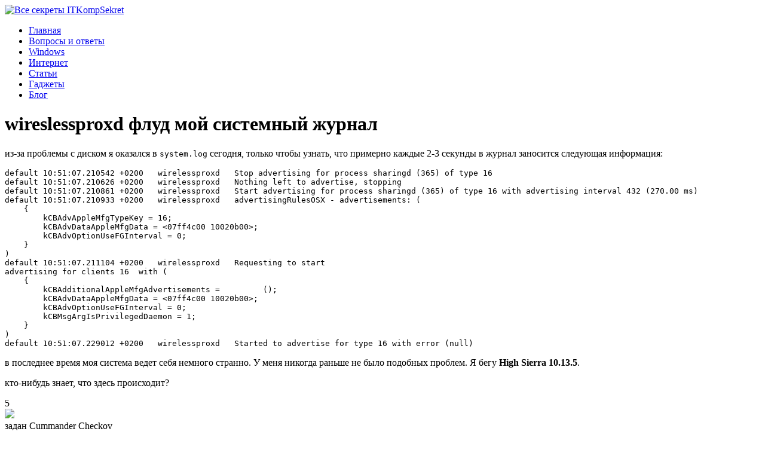

--- FILE ---
content_type: text/html; charset=UTF-8
request_url: https://kompsekret.ru/q/wireslessproxd-flooding-my-system-log-54771/
body_size: 9269
content:
<!DOCTYPE html>
<html xmlns="http://www.w3.org/1999/xhtml">
<head>
<meta http-equiv="Content-Type" content="text/html; charset=utf-8" />
<meta name="viewport" content="width=device-width, initial-scale=1" />

<title>wireslessproxd флуд мой системный журнал</title>
<meta name="description" content=" 

из-за проблемы с диском я оказался в system.log сегодня, только чтобы узнать, что примерно каждые 2-3 секунды в журнал зан ... но. У меня никогда раньше не было подобных проблем. Я бегу High Sierra 10.13.5." />

<link rel="Shortcut Icon" href="https://kompsekret.ru/favicon.png" type="image/x-icon" />
<link rel="stylesheet" href="https://kompsekret.ru/sklad/themes/html/style.css" type="text/css" />
<link rel="canonical" href="https://kompsekret.ru/q/wireslessproxd-flooding-my-system-log-54771/" />
</head>

<body>

<header>
	<div id="logo"><a href="https://kompsekret.ru"><img src="https://kompsekret.ru/sklad/themes/html/img/logo.png" alt="Все секреты IT" />Komp<span>Sekret</span></a></div>
	
	<nav class="nav">
		<ul>
			<li class="current"><a href="https://kompsekret.ru/">Главная</a></li>
			<li class="voton"><a href="https://kompsekret.ru/q/">Вопросы и ответы</a></li>
			<li ><a href="https://kompsekret.ru/win/">Windows</a></li>
			<li ><a href="https://kompsekret.ru/net/">Интернет</a></li>
			<li ><a href="https://kompsekret.ru/articles/">Статьи</a></li>
			<li ><a href="https://kompsekret.ru/gadgets/">Гаджеты</a></li>
			<li ><a href="https://kompsekret.ru/blog/">Блог</a></li>
		</ul>
	</nav>	
</header>

	
<main>








		
	<div id="cont_left">

		<div id="mainlenta" itemscope itemtype="http://schema.org/Question">

						
				<h1 itemprop="name">wireslessproxd флуд мой системный журнал</h1>
				<article id="cont_article" itemprop="text">
						
<p>из-за проблемы с диском я оказался в <code>system.log</code> сегодня, только чтобы узнать, что примерно каждые 2-3 секунды в журнал заносится следующая информация:</p>
<pre><code>default 10:51:07.210542 +0200   wirelessproxd   Stop advertising for process sharingd (365) of type 16
default 10:51:07.210626 +0200   wirelessproxd   Nothing left to advertise, stopping
default 10:51:07.210861 +0200   wirelessproxd   Start advertising for process sharingd (365) of type 16 with advertising interval 432 (270.00 ms)
default 10:51:07.210933 +0200   wirelessproxd   advertisingRulesOSX - advertisements: (
    {
        kCBAdvAppleMfgTypeKey = 16;
        kCBAdvDataAppleMfgData = &lt;07ff4c00 10020b00&gt;;
        kCBAdvOptionUseFGInterval = 0;
    }
)
default 10:51:07.211104 +0200   wirelessproxd   Requesting to start 
advertising for clients 16  with (
    {
        kCBAdditionalAppleMfgAdvertisements =         ();
        kCBAdvDataAppleMfgData = &lt;07ff4c00 10020b00&gt;;
        kCBAdvOptionUseFGInterval = 0;
        kCBMsgArgIsPrivilegedDaemon = 1;
    }
)
default 10:51:07.229012 +0200   wirelessproxd   Started to advertise for type 16 with error (null)
</code></pre>
<p>в последнее время моя система ведет себя немного странно. У меня никогда раньше не было подобных проблем. Я бегу <strong>High Sierra 10.13.5</strong>.</p>
<p>кто-нибудь знает, что здесь происходит?</p>
				</article>
				
				
				<div class="datecont">
					<div class="datecont_left">
						<div class="postlike"><div class="inpostlike" itemprop="upvoteCount">5</div> <img src="https://kompsekret.ru/sklad/themes/html/img/like.png"></div>
						<div class="savfav"></div>
						
						<div class="unpostauthor">
							<div class="unp1">задан <span class="author">Cummander Checkov</span></div>
							<div class="unp2">13.04.2023 11:13							</div>
						</div>
					</div>	
					<div class="datecont_right">
						<!--noindex-->
						<div class="questtags">
							<ul><li><a href="https://kompsekret.ru/tags/console/">console</a></li><li><a href="https://kompsekret.ru/tags/logging/">logging</a></li><li><a href="https://kompsekret.ru/tags/macos/">macos</a></li><li><a href="https://kompsekret.ru/tags/macos-highsierra/">macos-highsierra</a></li></ul>						</div>
						<script>function Font(element,step){step = parseInt(step,10);var el = document.getElementById(element);var curFont = parseInt(el.style.fontSize,10);el.style.fontSize = (curFont+step) + '%';}</script>
						<img src="https://kompsekret.ru/sklad/themes/html/img/printer.png" onclick="window.print();" class="print_me" alt="Распечатать страницу" title="Распечатать страницу" />
						<!--/noindex-->
					</div>	
				</div>

				
				<div id="answers">
					<h2><span itemprop='answerCount'>1</span> ответ</h2>
																			<a name="0"></a>
						<div class="answer accepted last" itemscope="" itemtype="http://schema.org/Answer" itemprop="suggestedAnswer">
							<div class="answer-row">
								<div class="eabaafffeacad" style="transform: initial !important; direction: initial !important;">
									<div class="desc" itemprop="text">
										 
<p>wirelessproxd-Демон беспроводного Прокси. Это сервис, который обрабатывает определенные сетевые функции.</p>

<p> "реклама" означает трансляцию сетевого идентификатора машины, чтобы другие машины могли его найти. Например, такие функции, как AirDrop и handoff с вашим iPhone не будет работать, если ваш компьютер не может быть найден. Эта функция необходима для беспроводной сети
правильно функционировать.</p>

<p>следующее <code>apple.stackexchange</code> пост может помочь :<br></br><a href="https://apple.stackexchange.com/questions/157154/how-to-disable-logging-to-system-log-in-os-x" rel="nofollow noreferrer">Как отключить ведение журнала системы.войти в OS X?</a></p>
    									</div>
																		<div class="commlike"><div class="cominvote" itemprop="upvoteCount">1</div> <img src="https://kompsekret.ru/sklad/themes/html/img/likecom.png"></div>
									<div class="action-time">отвечен harrymc <span title="2023-04-14 19:01">2023-04-14 19:01</span></div>
								</div>
							</div>
						</div>
									
				</div>
	
				<!--noindex--><div id="share_stat" data-nosearch="true">	<table cellspacing="0" cellpadding="0" width="100%" align="center" class="share_table" onclick="copyConstantLink();">	<tr>		<td><div class="share_cifri">85</div></td>		<td><div class="share_cifri">51</div></td>		<td><div class="share_cifri">26</div></td>		<td><div class="share_cifri">60</td>		<td><div class="share_cifri">4</div></td>		<td><div class="share_cifri">7</div></td>		<td><div class="share_cifri">9</div></td>		<td><div class="share_cifri">5</div></td>		<td><div class="share_cifri">3</div></td>		<td><div class="share_cifri">17</div></td>	</tr>	<tr>		<td><div class="share_img"><img src="https://kompsekret.ru/sklad/plugins/shares-stat/soc1.png"></div></td>		<td><div class="share_img"><img src="https://kompsekret.ru/sklad/plugins/shares-stat/soc2.png"></div></td>		<td><div class="share_img"><img src="https://kompsekret.ru/sklad/plugins/shares-stat/soc3.png"></div></td>		<td><div class="share_img"><img src="https://kompsekret.ru/sklad/plugins/shares-stat/soc4.png"></div></td>		<td><div class="share_img"><img src="https://kompsekret.ru/sklad/plugins/shares-stat/soc5.png"></div></td>		<td><div class="share_img"><img src="https://kompsekret.ru/sklad/plugins/shares-stat/soc6.png"></div></td>		<td><div class="share_img"><img src="https://kompsekret.ru/sklad/plugins/shares-stat/soc7.png"></div></td>		<td><div class="share_img"><img src="https://kompsekret.ru/sklad/plugins/shares-stat/soc8.png"></div></td>		<td><div class="share_img"><img src="https://kompsekret.ru/sklad/plugins/shares-stat/soc9.png"></div></td>		<td><div class="share_img"><img src="https://kompsekret.ru/sklad/plugins/shares-stat/soc10.png"></div></td>	</tr>	</table></div><script>function copyConstantLink() {const currentUrl = window.location.href;const tempElement = document.createElement("input");tempElement.type = "text";tempElement.value = currentUrl;tempElement.style.position = "absolute";tempElement.style.left = "-9999px";document.body.appendChild(tempElement);tempElement.select();document.execCommand("copy");document.body.removeChild(tempElement);alert("Ссылка скопирована! Теперь просто вставьте ее в свое сообщение.");}</script><!--/noindex-->
					

				<!--noindex-->
				<script>
				window.onload = function() {
					document.getElementById('my-edit1').addEventListener('click', function() {document.getElementById('pthistext').value += '<b></b>';});
					document.getElementById('my-edit2').addEventListener('click', function() {document.getElementById('pthistext').value += '<em></em>';});
					document.getElementById('my-edit3').addEventListener('click', function() {document.getElementById('pthistext').value += '<a href=""></a>';});
					document.getElementById('my-edit4').addEventListener('click', function() {document.getElementById('pthistext').value += '<blockquote></blockquote>';});
					document.getElementById('my-edit5').addEventListener('click', function() {document.getElementById('pthistext').value += '<code></code>';});
					document.getElementById('my-edit6').addEventListener('click', function() {document.getElementById('pthistext').value += '<img src="">';});
					document.getElementById('my-edit7').addEventListener('click', function() {document.getElementById('pthistext').value += '<ul><li></li></ul>';});
					document.getElementById('my-edit8').addEventListener('click', function() {document.getElementById('pthistext').value += '<ol><li></li></ol>';});
					document.getElementById('my-edit9').addEventListener('click', function() {document.getElementById('pthistext').value += '<h2></h2>';});
					document.getElementById('my-edit10').addEventListener('click', function() {document.getElementById('pthistext').value += '<hr>';});
					document.getElementById('my-edit11').addEventListener('click', function() {document.getElementById('pthistext').value = '';});
					document.getElementById('inp-sub').addEventListener('click', function() {alert('Ведутся технические работы. Попробуйте опубликовать ответ позже.');});
					document.getElementById('getauth').addEventListener('click', function() {alert('Ведутся технические работы. Попробуйте войти позже.');});
				};
				</script>
				<div id="giveanswer" data-nosearch="true">
				<h3>Ваш ответ</h3>
					<div class="edit-lines">
						<span><img src="https://kompsekret.ru/sklad/themes/html/img/edit1.png" id="my-edit1"></span>
						<span style="margin-right:40px;"><img src="https://kompsekret.ru/sklad/themes/html/img/edit2.png" id="my-edit2"></span>
						<span><img src="https://kompsekret.ru/sklad/themes/html/img/edit3.png" id="my-edit3"></span>
						<span><img src="https://kompsekret.ru/sklad/themes/html/img/edit4.png" id="my-edit4"></span>
						<span><img src="https://kompsekret.ru/sklad/themes/html/img/edit5.png" id="my-edit5"></span>
						<span style="margin-right:40px;"><img src="https://kompsekret.ru/sklad/themes/html/img/edit6.png" id="my-edit6"></span>
						<span><img src="https://kompsekret.ru/sklad/themes/html/img/edit7.png" id="my-edit7"></span>
						<span><img src="https://kompsekret.ru/sklad/themes/html/img/edit8.png" id="my-edit8"></span>
						<span><img src="https://kompsekret.ru/sklad/themes/html/img/edit9.png" id="my-edit9"></span>
						<span style="margin-right:40px;"><img src="https://kompsekret.ru/sklad/themes/html/img/edit10.png" id="my-edit10"></span>
						<span><img src="https://kompsekret.ru/sklad/themes/html/img/edit11.png" id="my-edit11"></span>
						<span><img src="https://kompsekret.ru/sklad/themes/html/img/edit12.png" id="my-edit11"></span>
					</div>
					<div class="edit-memo"><textarea id="pthistext"></textarea></div>
					
					<h3>Опубликуйте как Гость или <a href="https://kompsekret.ru/" style="text-decoration:none;" id="getauth">авторизуйтесь</a></h3>
					
					<div class="inp-label">Имя</div><input type="text" id="inp-name">
					<div class="inp-label"><label>Email</div><input type="text" id="inp-mail">
					<button type="button" id="inp-sub">Опубликовать ответ</button>
				</div>
				<!--/noindex-->

				<div id="other-tags">
				<h3>Похожие вопросы про тегам:</h3>
				<a href="https://kompsekret.ru/tags/console/"><div class="tag-name">console</div></a><ul class="ingot-post"><li><a href="https://kompsekret.ru/q/getting-vs-code-to-function-more-like-powershell-ise-70725/">Получение VS-кода для работы больше похоже на PowerShell ISE</a></li><li><a href="https://kompsekret.ru/q/linux-terminal-frozen-update-of-input-but-can-execute-commands-36668/">Терминал Linux-замороженное обновление ввода, но может выполнять команды?</a></li><li><a href="https://kompsekret.ru/q/how-to-force-gpg-to-use-console-mode-pinentry-to-prompt-for-passwords-1318/">Как заставить GPG использовать консольный режим pinentry для запроса паролей?</a></li></ul><a href="https://kompsekret.ru/tags/logging/"><div class="tag-name">logging</div></a><ul class="ingot-post"><li><a href="https://kompsekret.ru/q/is-there-any-way-to-log-incorrect-password-attempts-on-wi-fi-networks-84526/">Есть ли способ регистрировать неправильные попытки ввода пароля в сетях Wi-Fi</a></li><li><a href="https://kompsekret.ru/q/where-does-outlook-2010-logging-write-to-17870/">Куда записывается журнал Outlook 2010?</a></li><li><a href="https://kompsekret.ru/q/fetching-e-mails-into-redmine-via-imap-22222/">Получение электронной почты в Redmine через IMAP</a></li></ul><a href="https://kompsekret.ru/tags/macos/"><div class="tag-name">macos</div></a><ul class="ingot-post"><li><a href="https://kompsekret.ru/q/how-do-i-turn-a-table-of-contents-into-plain-formatted-text-45679/">Как превратить оглавление в простой форматированный текст?</a></li><li><a href="https://kompsekret.ru/q/where-is-the-mozilla-firefox-plugins-folder-on-a-mac-18977/">Где находится папка плагинов Mozilla Firefox на Mac</a></li><li><a href="https://kompsekret.ru/q/how-to-delay-audio-57322/">Как задержать аудио?</a></li></ul><a href="https://kompsekret.ru/tags/macos-highsierra/"><div class="tag-name">macos-highsierra</div></a><ul class="ingot-post"><li><a href="https://kompsekret.ru/q/mac-os-not-booting-after-windows-install-on-dual-boot-233628/">Mac OS не загружается после установки windows при двойной загрузке</a></li><li><a href="https://kompsekret.ru/q/mute-macbook-at-startup-both-chime-and-volume-53862/">Отключение звука MacBook при запуске, как перезвон и объем</a></li><li><a href="https://kompsekret.ru/q/how-do-you-change-the-ttl-in-macos-high-sierra-177060/">Как изменить TTL в macOS High Sierra?</a></li></ul>				</div>
				




				
		</div>

</div>			
				
				
				



		



<aside id="cont_right">

			
	<div id="side_lenta2">
		<div class="side_zag2">Недавние вопросы</div>
		<ul>
													<li><span>6</span> <a href="https://kompsekret.ru/q/ms-word-to-pdf-corrupted-tables-borders-closed-34115/">MS Word в PDF. Поврежденные границы таблиц [закрыто]</a></li>
													<li class="act-class-pst"><span>1</span> <a href="https://kompsekret.ru/q/xfx-radeon-hd-6950-cuts-out-after-a-few-minutes-287697/">XFX radeon hd 6950 вырезается через несколько минут</a></li>
													<li class="act-class-pst"><span>2</span> <a href="https://kompsekret.ru/q/where-do-i-put-third-party-plugins-for-adobe-premiere-pro-cs6-44596/">Куда поместить сторонние плагины для Adobe Premiere Pro CS6?</a></li>
													<li class="act-class-pst"><span>3</span> <a href="https://kompsekret.ru/q/how-can-i-access-storage-emulated-0-dcim-on-android-device-17155/">Как получить доступ к / storage / emulated/0 / DCIM на устройстве android?</a></li>
													<li class="act-class-pst"><span>1</span> <a href="https://kompsekret.ru/q/view-attendees-of-a-meeting-in-outlook-2016-86623/">Просмотр участников собрания в Outlook 2016</a></li>
													<li><span>3</span> <a href="https://kompsekret.ru/q/notification-of-subfolders-inside-inbox-in-outlook-2016-43762/">Уведомление о вложенных папках в папке "Входящие" в outlook 2016</a></li>
													<li class="act-class-pst"><span>1</span> <a href="https://kompsekret.ru/q/what-does-the-m13-and-mr-keys-mean-168026/">Что означают клавиши M1-3 и MR?</a></li>
													<li><span>2</span> <a href="https://kompsekret.ru/q/author-of-the-document-a-pdf-was-created-from-97465/">Автор документа, из которого был создан pdf?</a></li>
													<li class="act-class-pst"><span>7</span> <a href="https://kompsekret.ru/q/what-is-the-maximum-number-of-partitions-that-can-be-made-on-a-hard-drive-4411/">Какое максимальное количество разделов можно создать на жестком диске?</a></li>
													<li><span>3</span> <a href="https://kompsekret.ru/q/table-stick-to-top-of-the-page-how-to-remove-it-33259/">Таблица прилипает к верхней части страницы, как ее удалить?</a></li>
						</ul>
		
		<div class="side_zag2">Недавние публикации</div>
		<div class="artside">
		<ul>
									<li><img src="https://kompsekret.ru/sklad/themes/html/img/newspaper.png" width="16" height="16" /> <a href="https://kompsekret.ru/gadgets/naushniki-wireless-i-true-wireless-chem-oni-otlichayutsya/">Наушники Wireless и True Wireless: чем они отличаются?</a></li>
									<li><img src="https://kompsekret.ru/sklad/themes/html/img/newspaper.png" width="16" height="16" /> <a href="https://kompsekret.ru/gadgets/ne-vklyuchaetsya-ipad-prichiny-i-resheniya-problemy/">Не включается iPad: причины и решения проблемы</a></li>
									<li><img src="https://kompsekret.ru/sklad/themes/html/img/newspaper.png" width="16" height="16" /> <a href="https://kompsekret.ru/articles/kak-uskorit-peredachu-dannyx-po-bluetooth/">Как ускорить передачу данных по Bluetooth</a></li>
									<li><img src="https://kompsekret.ru/sklad/themes/html/img/newspaper.png" width="16" height="16" /> <a href="https://kompsekret.ru/gadgets/kak-pravilno-priobresti-poderzhannyj-iphone/">Как правильно приобрести подержанный iPhone?</a></li>
									<li><img src="https://kompsekret.ru/sklad/themes/html/img/newspaper.png" width="16" height="16" /> <a href="https://kompsekret.ru/articles/kakovy-preimushhestva-fotoelektricheskoj-sistemy/">Каковы преимущества фотоэлектрической системы?</a></li>
									<li><img src="https://kompsekret.ru/sklad/themes/html/img/newspaper.png" width="16" height="16" /> <a href="https://kompsekret.ru/gadgets/5-luchshix-usb-pylesosov-dlya-klaviatury/">5 лучших USB–пылесосов для клавиатуры</a></li>
									<li><img src="https://kompsekret.ru/sklad/themes/html/img/newspaper.png" width="16" height="16" /> <a href="https://kompsekret.ru/gadgets/kak-vybrat-chexol-akkumulyator-dlya-smartfona/">Как выбрать чехол-аккумулятор для смартфона</a></li>
									<li><img src="https://kompsekret.ru/sklad/themes/html/img/newspaper.png" width="16" height="16" /> <a href="https://kompsekret.ru/gadgets/mobilnyj-telefon-razr-novaya-skladnaya-raskladushka-ot-motorola-stoit-1200-evro/">Мобильный телефон Razr: новая складная раскладушка от Motorola стоит 1200 евро</a></li>
									<li><img src="https://kompsekret.ru/sklad/themes/html/img/newspaper.png" width="16" height="16" /> <a href="https://kompsekret.ru/gadgets/kompaniya-nothing-smartfon-phone-2-dolzhen-byt-bolee-premialnym-i-vyjti-v-etom-godu/">Компания Nothing: смартфон Phone 2 должен быть «более премиальным» и выйти в этом году</a></li>
									<li><img src="https://kompsekret.ru/sklad/themes/html/img/newspaper.png" width="16" height="16" /> <a href="https://kompsekret.ru/articles/umts-istoriya-texnologii-sotovoj-svyazi/">UMTS - История технологии сотовой связи</a></li>
									<li><img src="https://kompsekret.ru/sklad/themes/html/img/newspaper.png" width="16" height="16" /> <a href="https://kompsekret.ru/net/vybor-domena/">Выбор домена</a></li>
									<li><img src="https://kompsekret.ru/sklad/themes/html/img/newspaper.png" width="16" height="16" /> <a href="https://kompsekret.ru/articles/3d-pechat-budushhee-massovogo-proizvodstva/">3D-печать: будущее массового производства</a></li>
									<li><img src="https://kompsekret.ru/sklad/themes/html/img/newspaper.png" width="16" height="16" /> <a href="https://kompsekret.ru/articles/iskusstvennyj-intellekt-v-malom-biznese-kak-uluchshit-effektivnost-i-konkurentosposobnost/">Искусственный интеллект в малом бизнесе: как улучшить эффективность и конкурентоспособность</a></li>
									<li><img src="https://kompsekret.ru/sklad/themes/html/img/newspaper.png" width="16" height="16" /> <a href="https://kompsekret.ru/net/oshibki-kotoryx-stoit-izbegat-pri-prodvizhenii-sajta/">Ошибки, которых стоит избегать при продвижении сайта</a></li>
									<li><img src="https://kompsekret.ru/sklad/themes/html/img/newspaper.png" width="16" height="16" /> <a href="https://kompsekret.ru/win/vysokie-texnologii-v-windows-chto-eto-takoe-i-kak-ix-ispolzovat-v-svoix-prilozheniyax/">Высокие технологии в Windows: что это такое и как их использовать в своих приложениях</a></li>
													<li><a href="https://kompsekret.ru/blog/sundry/mogut-li-pri-bankrotstve-otobrat-mashinu-u-invalida.htm">Могут ли при банкротстве отобрать машину у инвалида</a></li>
									<li><a href="https://kompsekret.ru/blog/sundry/xosting-dlya-proksi-botov-i-gpu-ferm-kak-provajderu-ne-meshat-proektu.htm">Хостинг для прокси, ботов и GPU-ферм: как провайдеру не мешать проекту</a></li>
						</ul>
		</div>
	</div>
	
							<!--noindex--><div id="akcii_it_vertical" data-nosearch="true"><div class="akcii_zag">Акции IT-компаний [20.01]</div><table cellspacing="0" cellpadding="0" width="100%" class="akcii_table"><tr><td>Apple</td><td>$173,24</td><td>+0,81%</td><td><img src="https://kompsekret.ru/sklad/plugins/akcii-it/akcup.jpg"></td></tr><tr><td>Amazon</td><td>$114,49</td><td>-1,94%</td><td><img src="https://kompsekret.ru/sklad/plugins/akcii-it/akcdown.jpg"></td></tr><tr><td>Microsoft</td><td>$325,19</td><td>+3,61%</td><td><img src="https://kompsekret.ru/sklad/plugins/akcii-it/akcup.jpg"></td></tr><tr><td>Google</td><td>$123,44</td><td>+2,11%</td><td><img src="https://kompsekret.ru/sklad/plugins/akcii-it/akcup.jpg"></td></tr><tr><td>Netflix</td><td>$364,74</td><td>-0,03%</td><td><img src="https://kompsekret.ru/sklad/plugins/akcii-it/akcdown.jpg"></td></tr><tr><td>Intel</td><td>$27,45</td><td>-5,34%</td><td><img src="https://kompsekret.ru/sklad/plugins/akcii-it/akcdown.jpg"></td></tr><tr><td>Facebook</td><td>$254,49</td><td>+2,11%</td><td><img src="https://kompsekret.ru/sklad/plugins/akcii-it/akcup.jpg"></td></tr><tr><td>Tesla</td><td>$185,54</td><td>+1,44%</td><td><img src="https://kompsekret.ru/sklad/plugins/akcii-it/akcup.jpg"></td></tr><tr><td>Tencent</td><td>$322,40</td><td>-3,01%</td><td><img src="https://kompsekret.ru/sklad/plugins/akcii-it/akcdown.jpg"></td></tr></table></div><!--/noindex-->				<!--noindex--><!--googleoff: all--><div id="side_citata" data-nosearch="true">	<div class="cita_zag">Цитата дня</div>	<div class="cita"><img src="https://kompsekret.ru/sklad/plugins/quoter-me/20.jpg" loading="lazy">Когда мне было 5 лет, мама всегда говорила, что главное в жизни – счастье. Когда я пошел в школу, на вопрос, кем я хочу быть, когда вырасту, я ответил - счастливым человеком. Мне тогда сказали, что я не понимаю вопроса, а я ответил, что это они не понимают жизни.</div>	<div class="cita_name">&copy; Джон Леннон</div></div><!--googleon: all--><!--/noindex-->							
			


</aside>







</main>

<footer>

	<div id="foot_news">
		<ul>
							<li><a href="https://kompsekret.ru/q/what-is-the-maximum-number-of-partitions-that-can-be-made-on-a-hard-drive-4411/">Какое максимальное количество разделов можно создать на жестком диске?</a></li>
							<li><a href="https://kompsekret.ru/q/table-stick-to-top-of-the-page-how-to-remove-it-33259/">Таблица прилипает к верхней части страницы, как ее удалить?</a></li>
							<li><a href="https://kompsekret.ru/q/when-printing-duplex-how-would-i-fix-the-fact-that-the-back-page-prints-upside-down-76793/">При двусторонней печати как исправить, что задняя страница печатается вверх ногами?</a></li>
							<li><a href="https://kompsekret.ru/q/how-do-i-turn-a-table-of-contents-into-plain-formatted-text-45679/">Как превратить оглавление в простой форматированный текст?</a></li>
					</ul>
	</div>

		<div id="foot_left">
		&copy; 2026 Все секреты IT "<a href="https://kompsekret.ru/">KompSekret</a>". <a href="https://kompsekret.ru/sitemap.xml">XML</a> | <a href="https://kompsekret.ru/policies.php">Политика конфиденциальности</a> | <a href="https://kompsekret.ru/terms.php">Правила пользования сайтом</a>
	</div>
	<div id="foot_right">
		<span onclick="document.getElementById('wind').style.display='block'; return false;">Контакты</span>
		<div id="wind">
		<div align="center">
		<table cellspacing="0" align="right"><tr><td style="padding:0px 10px 0px 10px;background-color:#000;color:#ffffff;font-weight:bold;" onclick="document.getElementById('wind').style.display='none'; return false;" onMouseOver="this.style.cursor='pointer'" onMouseOut="this.style.cursor='default'">X</td></tr></table>
			<p style="font-size:24px;color:#000;"><img src="https://kompsekret.ru/sklad/themes/html/pismeco.png" style="width:128px;height:24px;margin-top:1px;" />kompsekret.ru</p>
		</div>
		</div>
	</div>
	

</footer>
	
<!--noindex-->
    <script>
    document.addEventListener("DOMContentLoaded", function() {
      var lazyImages = [].slice.call(document.querySelectorAll("img.lazyload"));
      if ("IntersectionObserver" in window) {
        var lazyImageObserver = new IntersectionObserver(function(entries, observer) {
          entries.forEach(function(entry) {
            if (entry.isIntersecting) {
              var lazyImage = entry.target;
              lazyImage.src = lazyImage.dataset.src;
              lazyImageObserver.unobserve(lazyImage);
            }
          });
        });
        lazyImages.forEach(function(lazyImage) {
          lazyImageObserver.observe(lazyImage);
        });
      } else {
        // Фоллбек на обычную загрузку изображений, если Intersection Observer не поддерживается.
        lazyImages.forEach(function(lazyImage) {
          lazyImage.src = lazyImage.dataset.src;
        });
      }
    });
    </script>
    <script>
	document.addEventListener("DOMContentLoaded", function(event) {
	setTimeout( () => {
		let tDiv = document.createElement('div');
		let str = '<img src="https://counter.yadro.ru/hit?r' +
		escape(document.referrer) + ((typeof (screen) == 'undefined') ? '' :
		';s' + screen.width + '*' + screen.height + '*' + (screen.colorDepth ?
		screen.colorDepth : screen.pixelDepth)) + ';u' + escape(document.URL) +
		';' + Math.random() +
		'" alt="">';
		tDiv.innerHTML = str;
		document.body.appendChild(tDiv);
		
		let noScript = document.createElement('noscript');
		let tDiv2 = document.createElement('div');
		
		str = '<img src="https://mc.yandex.ru/watch/57140620" style="position:absolute; left:-9999px;" alt="" />';
		
		tDiv2.innerHTML = str;
		noScript.appendChild(tDiv2);
		document.body.appendChild(noScript);
		
		(function(m,e,t,r,i,k,a){m[i]=m[i]||function(){(m[i].a=m[i].a||[]).push(arguments)};
		   m[i].l=1*new Date();k=e.createElement(t),a=e.getElementsByTagName(t)[0],k.async=1,k.src=r,a.parentNode.insertBefore(k,a)})
		   (window, document, "script", "https://mc.yandex.ru/metrika/tag.js", "ym");
		   ym(57140620, "init", {
				clickmap:true,
				trackLinks:true,
				accurateTrackBounce:true,
				webvisor:true
		   });
		}, 2000);
	});
</script>
<div id="go_up">Вверх</div>
<script>document.getElementById('go_up').onclick = function() {window.scrollTo({top: 0, behavior: 'smooth'});}
window.onscroll = function() {
    var goUp = document.getElementById('go_up');
    if (document.body.scrollTop > 200 || document.documentElement.scrollTop > 200) {
        goUp.style.display = "block";
    } else {
        goUp.style.display = "none";
    }
};
</script>
<!--/noindex-->

</body>

</html>